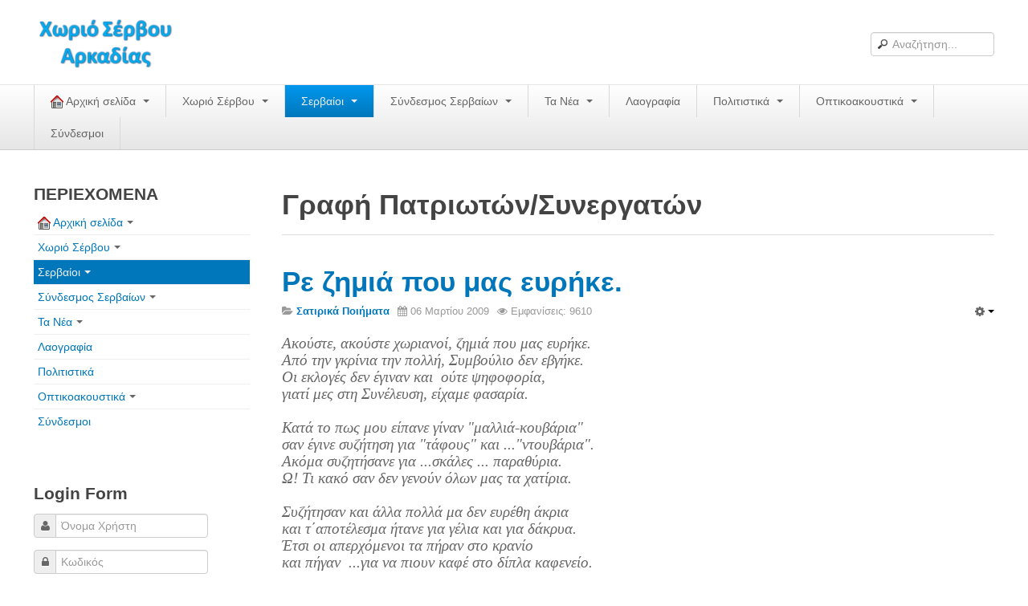

--- FILE ---
content_type: text/html; charset=utf-8
request_url: https://www.servou.gr/2013-06-23-10-30-27/grafipatrioton/48-satyrika/780-2009-03-06-21-47-15
body_size: 11502
content:

<!DOCTYPE html>
<html lang="el-gr" dir="ltr" class='com_content view-article itemid-71 j31 mm-hover'>
<head>
<style>
/* custom styles */
.com_content.view-category section.article-intro {
    max-width: 100%;
}
.com_content.view-category section.article-intro div {
    max-width: 100% !important;
}

.wk-slideshow.wk-slideshow-default ul li {
    text-align: center;
}
.mejs-container.svg.mejs-audio {
    max-width: 269px;
    min-height: 40px;
    border-radius: 6px;
}

.mejs-container.svg.mejs-audio .me-cannotplay a span {
    padding: 10px 15px;
}
</style>
    <base href="https://www.servou.gr/2013-06-23-10-30-27/grafipatrioton/48-satyrika/780-2009-03-06-21-47-15" />
	<meta http-equiv="content-type" content="text/html; charset=utf-8" />
	<meta name="author" content="ΜΑΡΑΓΚΟΣ" />
	<meta name="description" content="Σέρβου Αρκαδίας" />
	<meta name="generator" content="Joomla! - Open Source Content Management" />
	<title>Ρε ζημιά που μας ευρήκε.</title>
	<link href="/templates/t3_blank/favicon.ico" rel="shortcut icon" type="image/vnd.microsoft.icon" />
	<link href="https://www.servou.gr/component/search/?Itemid=71&amp;catid=48&amp;id=780&amp;format=opensearch" rel="search" title="Αναζήτηση Χωριό Σέρβου Αρκαδίας" type="application/opensearchdescription+xml" />
	<link href="/templates/t3_blank/css/bootstrap.css" rel="stylesheet" type="text/css" />
	<link href="/plugins/editors/jckeditor/typography/typography2.php" rel="stylesheet" type="text/css" media="null" attribs="[]" />
	<link href="https://www.servou.gr//plugins/system/jatypo/jatypo/assets/style.css" rel="stylesheet" type="text/css" />
	<link href="https://www.servou.gr//plugins/system/jatypo/jatypo/typo/typo.css" rel="stylesheet" type="text/css" />
	<link href="https://www.servou.gr/plugins/content/addtoany/addtoany.css" rel="stylesheet" type="text/css" />
	<link href="/plugins/system/jcemediabox/css/jcemediabox.min.css?0072da39200af2a5f0dbaf1a155242cd" rel="stylesheet" type="text/css" />
	<link href="/cache/widgetkit/widgetkit-cad0f872.css" rel="stylesheet" type="text/css" />
	<link href="/plugins/system/jce/css/content.css?aa754b1f19c7df490be4b958cf085e7c" rel="stylesheet" type="text/css" />
	<link href="/templates/system/css/system.css" rel="stylesheet" type="text/css" />
	<link href="/templates/t3_blank/css/template.css" rel="stylesheet" type="text/css" />
	<link href="/templates/t3_blank/css/bootstrap-responsive.css" rel="stylesheet" type="text/css" />
	<link href="/templates/t3_blank/css/template-responsive.css" rel="stylesheet" type="text/css" />
	<link href="/templates/t3_blank/css/megamenu.css" rel="stylesheet" type="text/css" />
	<link href="/templates/t3_blank/css/megamenu-responsive.css" rel="stylesheet" type="text/css" />
	<link href="/templates/t3_blank/css/off-canvas.css" rel="stylesheet" type="text/css" />
	<link href="/templates/t3_blank/fonts/font-awesome/css/font-awesome.min.css" rel="stylesheet" type="text/css" />
	<link href="/modules/mod_showplus/css/slideshow.min.css" rel="stylesheet" type="text/css" />
	<style type="text/css">
#showplus_images_stories_ImageSlideShow { height:150px; width:200px; }
#showplus_images_stories_ImageSlideShow .showplus, .showplus-images { height:150px; width:200px; }
div.mod_search27 input[type="search"]{ width:auto; }
	</style>
	<script type="application/json" class="joomla-script-options new">{"csrf.token":"1f03a9761d47b62df0d89833e6cf691a","system.paths":{"root":"","base":""},"system.keepalive":{"interval":840000,"uri":"\/component\/ajax\/?format=json"}}</script>
	<script src="/media/system/js/mootools-core.js?ee283d3a814a7514aa75ebaca390b12c" type="text/javascript"></script>
	<script src="/media/system/js/core.js?ee283d3a814a7514aa75ebaca390b12c" type="text/javascript"></script>
	<script src="/media/system/js/mootools-more.js?ee283d3a814a7514aa75ebaca390b12c" type="text/javascript"></script>
	<script src="https://www.servou.gr//plugins/system/jatypo/jatypo/assets/script.js" type="text/javascript"></script>
	<script src="https://static.addtoany.com/menu/page.js" type="text/javascript" async="async"></script>
	<script src="/media/jui/js/jquery.min.js?ee283d3a814a7514aa75ebaca390b12c" type="text/javascript"></script>
	<script src="/media/jui/js/jquery-noconflict.js?ee283d3a814a7514aa75ebaca390b12c" type="text/javascript"></script>
	<script src="/media/jui/js/jquery-migrate.min.js?ee283d3a814a7514aa75ebaca390b12c" type="text/javascript"></script>
	<script src="/plugins/system/t3/base/bootstrap/js/bootstrap.js?ee283d3a814a7514aa75ebaca390b12c" type="text/javascript"></script>
	<script src="/media/system/js/caption.js?ee283d3a814a7514aa75ebaca390b12c" type="text/javascript"></script>
	<script src="/plugins/system/jcemediabox/js/jcemediabox.min.js?d67233ea942db0e502a9d3ca48545fb9" type="text/javascript"></script>
	<script src="/cache/widgetkit/widgetkit-b1193269.js" type="text/javascript"></script>
	<script src="/plugins/system/t3/base/js/jquery.tap.min.js" type="text/javascript"></script>
	<script src="/plugins/system/t3/base/js/off-canvas.js" type="text/javascript"></script>
	<script src="/plugins/system/t3/base/js/script.js" type="text/javascript"></script>
	<script src="/plugins/system/t3/base/js/menu.js" type="text/javascript"></script>
	<script src="/plugins/system/t3/base/js/responsive.js" type="text/javascript"></script>
	<script src="/media/fitvids/jquery.fitvids.min.js" type="text/javascript"></script>
	<!--[if lt IE 9]><script src="/media/system/js/polyfill.event.js?ee283d3a814a7514aa75ebaca390b12c" type="text/javascript"></script><![endif]-->
	<script src="/media/system/js/keepalive.js?ee283d3a814a7514aa75ebaca390b12c" type="text/javascript"></script>
	<script src="/modules/mod_showplus/js/slideshow.min.js" type="text/javascript"></script>
	<!--[if lt IE 9]><script src="/media/system/js/html5fallback.js?ee283d3a814a7514aa75ebaca390b12c" type="text/javascript"></script><![endif]-->
	<script type="text/javascript">
jQuery(function($){ initTooltips(); $("body").on("subform-row-add", initTooltips); function initTooltips (event, container) { container = container || document;$(container).find(".hasTooltip").tooltip({"html": true,"container": "body"});} });jQuery(window).on('load',  function() {
				new JCaption('img.caption');
			});jQuery(document).ready(function(){WfMediabox.init({"base":"\/","theme":"standard","width":"","height":"","lightbox":0,"shadowbox":0,"icons":1,"overlay":1,"overlay_opacity":0.8000000000000000444089209850062616169452667236328125,"overlay_color":"#a13535","transition_speed":300,"close":2,"scrolling":"fixed","labels":{"close":"Close","next":"Next","previous":"Previous","cancel":"Cancel","numbers":"{{numbers}}","numbers_count":"{{current}} of {{total}}","download":"Download"}});});(function($) {	$(document).ready(function() {		$(".container").fitVids();	});})(jQuery);window.addEvent("load", function () { new Slideshow(document.id("showplus_images_stories_ImageSlideShow").removeClass("showplus-noscript").getElement("div"), null, Object.append({"width":200,"height":150,"thumbsize":[60,40],"captions":false,"controller":false,"delay":3000,"duration":800,"overlay":false,"transition":"linear","loader":true}, {classes:["showplus"],replace:[/\/([^\/]+)$/, "/thumbs/$1"]})); });
	</script>
	<!--[if lt IE 8]><link rel="stylesheet" href="/modules/mod_showplus/css/slideshow.ie7.css" type="text/css" /><![endif]-->

    
<!-- META FOR IOS & HANDHELD -->
<meta name="viewport" content="width=device-width, initial-scale=1.0, maximum-scale=1.0, user-scalable=no"/>
<meta name="HandheldFriendly" content="true" />
<meta name="apple-mobile-web-app-capable" content="YES" />
<!-- //META FOR IOS & HANDHELD -->




<!-- Le HTML5 shim, for IE6-8 support of HTML5 elements -->
<!--[if lt IE 9]>
<script src="//html5shim.googlecode.com/svn/trunk/html5.js"></script>
<![endif]-->

<!-- For IE6-8 support of media query -->
<!--[if lt IE 9]>
<script type="text/javascript" src="/plugins/system/t3/base/js/respond.min.js"></script>
<![endif]-->

<!-- You can add Google Analytics here-->
  </head>

  <body>

    
<!-- HEADER -->
<header id="t3-header" class="container t3-header">
  <div class="row">

    <!-- LOGO -->
    <div class="span8 logo">
      <div class="logo-image">
        <a href="/" title="Χωριό Σέρβου Αρκαδίας">
                      <img class="logo-img" src="/images/logo.png" alt="Χωριό Σέρβου Αρκαδίας" />
                              <span>Χωριό Σέρβου Αρκαδίας</span>
        </a>
        <small class="site-slogan hidden-phone"></small>
      </div>
    </div>
    <!-- //LOGO -->

        <div class="span4 clearfix">  
            <!-- HEAD SEARCH -->
      <div class="head-search">     
        <div class="search mod_search27">
	<form action="/2013-06-23-10-30-27/grafipatrioton" method="post" class="form-inline" role="search">
		<label for="mod-search-searchword27" class="element-invisible">Αναζήτηση...</label> <input name="searchword" id="mod-search-searchword27" maxlength="200"  class="input mod_search27 inputbox search-query2 input-medium" type="text" size="20" placeholder="Αναζήτηση..." />		<input type="hidden" name="task" value="search" />
		<input type="hidden" name="option" value="com_search" />
		<input type="hidden" name="Itemid" value="71" />
	</form>
</div>

      </div>
      <!-- //HEAD SEARCH -->
        
          </div>
    
  </div>
</header>
<!-- //HEADER -->

    
    
<!-- MAIN NAVIGATION -->
<nav id="t3-mainnav" class="wrap t3-mainnav navbar-collapse-fixed-top">
  <div class="container navbar">
    <div class="navbar-inner">
    
      <button type="button" class="btn btn-navbar" data-toggle="collapse" data-target=".nav-collapse">
        <i class="icon-reorder"></i>
      </button>

      <div class="nav-collapse collapse always-show">
              <div  class="t3-megamenu"  data-responsive="true">
<ul itemscope itemtype="http://www.schema.org/SiteNavigationElement" class="nav navbar-nav level0">
<li itemprop='name' class="dropdown mega" data-id="274" data-level="1">
<a itemprop='url' class=" dropdown-toggle"  href="/"   data-target="#" data-toggle="dropdown"><img class="" src="/images/stories/Icons/home-1.png" alt="   Αρχική σελίδα" /><span class="image-title">   Αρχική σελίδα</span>  <em class="caret"></em></a>

<div class="nav-child dropdown-menu mega-dropdown-menu"  ><div class="mega-dropdown-inner">
<div class="row-fluid">
<div class="span12 mega-col-nav" data-width="12"><div class="mega-inner">
<ul itemscope itemtype="http://www.schema.org/SiteNavigationElement" class="mega-nav level1">
<li itemprop='name'  data-id="354" data-level="2">
<a itemprop='url' class=""  href="/home/login-form"   data-target="#">Log in/out </a>

</li>
<li itemprop='name'  data-id="353" data-level="2">
<a itemprop='url' class=""  href="/home/2013-09-14-05-15-16"   data-target="#">Φόρμα εγγραφής χρήστη </a>

</li>
<li itemprop='name'  data-id="290" data-level="2">
<a itemprop='url' class=""  href="/home/pageweb"   data-target="#">H Ιστοσελίδα μας </a>

</li>
</ul>
</div></div>
</div>
</div></div>
</li>
<li itemprop='name' class="dropdown mega" data-id="101" data-level="1">
<a itemprop='url' class=" dropdown-toggle"  href="/xoservxrhl"   data-target="#" data-toggle="dropdown">Χωριό Σέρβου <em class="caret"></em></a>

<div class="nav-child dropdown-menu mega-dropdown-menu"  ><div class="mega-dropdown-inner">
<div class="row-fluid">
<div class="span12 mega-col-nav" data-width="12"><div class="mega-inner">
<ul itemscope itemtype="http://www.schema.org/SiteNavigationElement" class="mega-nav level1">
<li itemprop='name'  data-id="292" data-level="2">
<a itemprop='url' class=""  href="/xoservxrhl/2013-06-23-18-21-03"   data-target="#">Το χωριό Σέρβου </a>

</li>
<li itemprop='name'  data-id="34" data-level="2">
<a itemprop='url' class=""  href="/xoservxrhl/what-is-new-in-1-5"   data-target="#">Αράπηδες </a>

</li>
<li itemprop='name'  data-id="75" data-level="2">
<a itemprop='url' class=""  href="/xoservxrhl/axiotheata"   data-target="#">Αξιοθέατα </a>

</li>
<li itemprop='name'  data-id="81" data-level="2">
<a itemprop='url' class=""  href="/xoservxrhl/xartis"   data-target="#">Χάρτης ευρύτερης περιοχής </a>

</li>
<li itemprop='name'  data-id="355" data-level="2">
<a itemprop='url' class=""  href="/xoservxrhl/google"   data-target="#">Σέρβου - Δορυφορική Google </a>

</li>
<li itemprop='name'  data-id="84" data-level="2">
<a itemprop='url' class=""  href="/xoservxrhl/ddservou"   data-target="#">Σέρβου και Δήμος Γορτυνίας </a>

</li>
</ul>
</div></div>
</div>
</div></div>
</li>
<li itemprop='name' class="active dropdown mega" data-id="286" data-level="1">
<a itemprop='url' class=" dropdown-toggle"  href="/2013-06-23-10-30-27"   data-target="#" data-toggle="dropdown">Σερβαίοι <em class="caret"></em></a>

<div class="nav-child dropdown-menu mega-dropdown-menu"  ><div class="mega-dropdown-inner">
<div class="row-fluid">
<div class="span12 mega-col-nav" data-width="12"><div class="mega-inner">
<ul itemscope itemtype="http://www.schema.org/SiteNavigationElement" class="mega-nav level1">
<li itemprop='name'  data-id="78" data-level="2">
<a itemprop='url' class=""  href="/2013-06-23-10-30-27/logotexnesmas"   data-target="#">Σερβαίοι Συγγραφείς/Λογoτέχνες </a>

</li>
<li itemprop='name'  data-id="166" data-level="2">
<a itemprop='url' class=""  href="/2013-06-23-10-30-27/skal"   data-target="#">Σερβαίοι Καλλιτέχνες </a>

</li>
<li itemprop='name' class="current active" data-id="71" data-level="2">
<a itemprop='url' class=""  href="/2013-06-23-10-30-27/grafipatrioton"   data-target="#">Γραφή Πατριωτών/Συνεργατών </a>

</li>
<li itemprop='name'  data-id="64" data-level="2">
<a itemprop='url' class=""  href="/2013-06-23-10-30-27/agonistespesontes"   data-target="#">Σερβαίοι Αγωνιστές/Πεσόντες </a>

</li>
<li itemprop='name'  data-id="62" data-level="2">
<a itemprop='url' class=""  href="/2013-06-23-10-30-27/servaioiidiaiteroi"   data-target="#">Σερβαίοι για το Σέρβου </a>

</li>
</ul>
</div></div>
</div>
</div></div>
</li>
<li itemprop='name' class="dropdown mega" data-id="288" data-level="1">
<a itemprop='url' class=" dropdown-toggle"  href="/syndesmos"   data-target="#" data-toggle="dropdown">Σύνδεσμος Σερβαίων <em class="caret"></em></a>

<div class="nav-child dropdown-menu mega-dropdown-menu"  ><div class="mega-dropdown-inner">
<div class="row-fluid">
<div class="span12 mega-col-nav" data-width="12"><div class="mega-inner">
<ul itemscope itemtype="http://www.schema.org/SiteNavigationElement" class="mega-nav level1">
<li itemprop='name'  data-id="38" data-level="2">
<a itemprop='url' class=""  href="/syndesmos/efimeridamasart"   data-target="#">Εφημερίδα Αρτοζήνος </a>

</li>
<li itemprop='name'  data-id="85" data-level="2">
<a itemprop='url' class=""  href="/syndesmos/hlekekdartoz"   data-target="#">Ηλεκτρονική έκδοση Αρτοζήνου </a>

</li>
<li itemprop='name'  data-id="43" data-level="2">
<a itemprop='url' class=""  href="/syndesmos/syndesmosservarc"   data-target="#">Θέματα και δράσεις Συνδέσμου </a>

</li>
<li itemprop='name'  data-id="159" data-level="2">
<a itemprop='url' class=""  href="/syndesmos/anakoinoseis"   data-target="#">Ανακοινώσεις </a>

</li>
<li itemprop='name'  data-id="298" data-level="2">
<a itemprop='url' class=""  href="/syndesmos/ourwebpage"   data-target="#">Η ιστοσελίδα μας </a>

</li>
<li itemprop='name'  data-id="123" data-level="2">
<a itemprop='url' class=""  href="/syndesmos/map"   data-target="#">Χάρτης του Site (Sitemap) </a>

</li>
<li itemprop='name'  data-id="299" data-level="2">
<a itemprop='url' class=""  href="/syndesmos/epikoin"   data-target="#">Επικοινωνία </a>

</li>
</ul>
</div></div>
</div>
</div></div>
</li>
<li itemprop='name' class="dropdown mega" data-id="50" data-level="1">
<a itemprop='url' class=" dropdown-toggle"  href="/the-news"   data-target="#" data-toggle="dropdown">Τα Νέα <em class="caret"></em></a>

<div class="nav-child dropdown-menu mega-dropdown-menu"  ><div class="mega-dropdown-inner">
<div class="row-fluid">
<div class="span12 mega-col-nav" data-width="12"><div class="mega-inner">
<ul itemscope itemtype="http://www.schema.org/SiteNavigationElement" class="mega-nav level1">
<li itemprop='name'  data-id="289" data-level="2">
<a itemprop='url' class=""  href="/the-news/lastnews"   data-target="#">Τα Τελευταία Νέα </a>

</li>
<li itemprop='name'  data-id="370" data-level="2">
<a itemprop='url' class=""  href="/the-news/aftoi-pou-efygan-gia-panta"   data-target="#">Αυτοί που έφυγαν για πάντα </a>

</li>
<li itemprop='name'  data-id="371" data-level="2">
<a itemprop='url' class=""  href="/the-news/gamoi-genniseis-vaptiseis"   data-target="#">Γάμοι - Γεννήσεις - Βαπτίσεις </a>

</li>
<li itemprop='name'  data-id="372" data-level="2">
<a itemprop='url' class=""  href="/the-news/epityxies-diakriseis"   data-target="#">Επιτυχίες - Διακρίσεις </a>

</li>
<li itemprop='name'  data-id="162" data-level="2">
<a itemprop='url' class=""  href="/the-news/palarx-sp-1177763796"   data-target="#">Μηνύματα Επισκεπτών </a>

</li>
<li itemprop='name'  data-id="145" data-level="2">
<a itemprop='url' class=""  href="/the-news/palarx"   data-target="#">παλιά αρχειοθετημένα </a>

</li>
</ul>
</div></div>
</div>
</div></div>
</li>
<li itemprop='name'  data-id="73" data-level="1">
<a itemprop='url' class=""  href="/paradosi"   data-target="#">Λαογραφία </a>

</li>
<li itemprop='name' class="dropdown mega mega-align-right" data-id="291" data-level="1" data-alignsub="right">
<a itemprop='url' class=" dropdown-toggle"  href="/2013-06-23-17-53-04"   data-target="#" data-toggle="dropdown">Πολιτιστικά <em class="caret"></em></a>

<div class="nav-child dropdown-menu mega-dropdown-menu"  ><div class="mega-dropdown-inner">
</div></div>
</li>
<li itemprop='name' class="dropdown mega" data-id="287" data-level="1">
<a itemprop='url' class=" dropdown-toggle"  href="/2013-06-23-12-26-10"   data-target="#" data-toggle="dropdown">Οπτικοακουστικά <em class="caret"></em></a>

<div class="nav-child dropdown-menu mega-dropdown-menu"  ><div class="mega-dropdown-inner">
<div class="row-fluid">
<div class="span12 mega-col-nav" data-width="12"><div class="mega-inner">
<ul itemscope itemtype="http://www.schema.org/SiteNavigationElement" class="mega-nav level1">
<li itemprop='name'  data-id="169" data-level="2">
<a itemprop='url' class=""  href="/2013-06-23-12-26-10/jkh"   data-target="#">Φωτορεπορτάζ </a>

</li>
<li itemprop='name'  data-id="82" data-level="2">
<a itemprop='url' class=""  href="/2013-06-23-12-26-10/dimotikatragoudia"   data-target="#">Δημοτικά Τραγούδια </a>

</li>
<li itemprop='name'  data-id="83" data-level="2">
<a itemprop='url' class=""  href="/2013-06-23-12-26-10/video"   data-target="#">Videos </a>

</li>
<li itemprop='name'  data-id="317" data-level="2">
<a itemprop='url' class=""  href="/2013-06-23-12-26-10/album"   data-target="#">Albums Φωτογραφιών </a>

</li>
<li itemprop='name'  data-id="153" data-level="2">
<a itemprop='url' class=""  href="/2013-06-23-12-26-10/dok-sp-1984154948"   data-target="#">Παλιές Φωτογραφίες του 1930 </a>

</li>
<li itemprop='name'  data-id="140" data-level="2">
<a itemprop='url' class=""  href="/2013-06-23-12-26-10/petrokt"   data-target="#">Πετρόκτιστα  Σπίτια - Εκκλησίες </a>

</li>
<li itemprop='name'  data-id="359" data-level="2">
<a itemprop='url' class=""  href="/2013-06-23-12-26-10/2013-11-16-11-35-21"   data-target="#">Πανοραμικές φωτογραφίες </a>

</li>
</ul>
</div></div>
</div>
</div></div>
</li>
<li itemprop='name'  data-id="48" data-level="1">
<a itemprop='url' class=""  href="/web-links"   data-target="#">Σύνδεσμοι </a>

</li>
</ul>
</div>

            </div>
    </div>
  </div>
</nav>
<!-- //MAIN NAVIGATION -->

    


    
<div id="t3-mainbody" class="container t3-mainbody">
  <div class="row">
    
    <!-- MAIN CONTENT -->
    <div id="t3-content" class="t3-content span9 pull-right"  data-default="span9 pull-right" data-xtablet="span8 pull-right" data-tablet="span12">
      
<div id="system-message-container">
<div id="system-message">
</div>
</div>
      	

<!-- Page header -->
	<div class="page-header clearfix">
		<h1 class="page-title">Γραφή Πατριωτών/Συνεργατών</h1>
	</div>


<div class="item-page clearfix">


<!-- Article -->
<article itemscope itemtype="http://schema.org/Article">
	<meta itemprop="inLanguage" content="el-GR" />

	
<header class="article-header clearfix">
	<h1 class="article-title" itemprop="name">
					<a href="/2013-06-23-10-30-27/grafipatrioton/48-satyrika/780-2009-03-06-21-47-15" itemprop="url" title="&Rho;&epsilon; &zeta;&eta;&mu;&iota;ά &pi;&omicron;&upsilon; &mu;&alpha;&sigmaf; &epsilon;&upsilon;&rho;ή&kappa;&epsilon;.">
				Ρε ζημιά που μας ευρήκε.</a>
			</h1>

			</header>

		
<!-- Aside -->
<aside class="article-aside clearfix">
    	<dl class="article-info  muted">

		
			<dt class="article-info-term">
													Πληροφοριακά Στοιχεία							</dt>

			
			
										<dd class="category-name hasTooltip" title="Κατηγορία: ">
				<i class="icon-folder-open"></i>
									<a href="/2013-06-23-10-30-27/grafipatrioton/48-satyrika" ><span itemprop="genre">Σατιρικά Ποιήματα</span></a>							</dd>			
										<dd class="published hasTooltip" title="Δημοσιεύτηκε: ">
				<i class="icon-calendar"></i>
				<time datetime="2009-03-06T00:00:00+02:00" itemprop="datePublished">
					06 Μαρτίου 2009				</time>
			</dd>					
					
			
										<dd class="hits">
					<i class="icon-eye-open"></i>
					<meta itemprop="interactionCount" content="UserPageVisits:9610" />
					Εμφανίσεις: 9610			</dd>						</dl>
    
    

			<div class="btn-group pull-right">
			<a class="btn dropdown-toggle" data-toggle="dropdown" href="#"> <span class="icon-cog"></span> <span class="caret"></span> </a>
						<ul class="dropdown-menu">
									<li class="print-icon"> <a href="/2013-06-23-10-30-27/grafipatrioton/48-satyrika/780-2009-03-06-21-47-15?tmpl=component&amp;print=1&amp;page=" title="Εκτύπωση" onclick="window.open(this.href,'win2','status=no,toolbar=no,scrollbars=yes,titlebar=no,menubar=no,resizable=yes,width=640,height=480,directories=no,location=no'); return false;" rel="nofollow"><span class="icon-print"></span>&#160;Εκτύπωση&#160;</a> </li>
													<li class="email-icon"> <a href="/component/mailto/?tmpl=component&amp;template=t3_blank&amp;link=22014efca9ce30b114827f8caee0dfdf9d22f835" title="Ηλεκτρονικό ταχυδρομείο" onclick="window.open(this.href,'win2','width=400,height=350,menubar=yes,resizable=yes'); return false;"><span class="icon-envelope"></span> Ηλεκτρονικό ταχυδρομείο</a> </li>
											</ul>
		</div>
	
  </aside>  
<!-- //Aside -->


	

	

	
	
	<section class="article-content clearfix" itemprop="articleBody">
		<div><em><span style="font-size: 14pt; font-family: times new roman,times;"></span></em></div>
<div><em><span style="font-size: 14pt; font-family: times new roman,times;">Ακούστε, ακούστε χωριανοί, ζημιά που μας ευρήκε.</span></em></div>
<div><em><span style="font-size: 14pt; font-family: times new roman,times;">Από την γκρίνια την πολλή, Συμβούλιο δεν εβγήκε.</span></em></div>
<div><em><span style="font-size: 14pt; font-family: times new roman,times;">Οι εκλογές δεν έγιναν και  ούτε ψηφοφορία,</span></em></div>
<div><em><span style="font-size: 14pt; font-family: times new roman,times;">γιατί μες στη Συνέλευση, είχαμε φασαρία.</span></em></div>
<div><em><span style="font-size: 14pt; font-family: times new roman,times;"> </span></em></div>
<div><em><span style="font-size: 14pt; font-family: times new roman,times;">Κατά το πως μου είπανε γίναν "μαλλιά-κουβάρια"</span></em></div>
<div><em><span style="font-size: 14pt; font-family: times new roman,times;">σαν έγινε συζήτηση για "τάφους" και ..."ντουβάρια".</span></em></div>
<div><em><span style="font-size: 14pt; font-family: times new roman,times;">Ακόμα συζητήσανε για ...σκάλες ... παραθύρια.</span></em></div>
<div><em><span style="font-size: 14pt; font-family: times new roman,times;">Ω! Τι κακό σαν δεν γενούν όλων μας τα χατίρια. </span></em></div>
<div><em><span style="font-size: 14pt; font-family: times new roman,times;"> </span></em></div>
<div><em><span style="font-size: 14pt; font-family: times new roman,times;">Συζήτησαν και άλλα πολλά μα δεν ευρέθη άκρια</span></em></div>
<div><em><span style="font-size: 14pt; font-family: times new roman,times;">και τ΄αποτέλεσμα ήτανε για γέλια και για δάκρυα.</span></em></div>
<div><em><span style="font-size: 14pt; font-family: times new roman,times;">Έτσι οι απερχόμενοι τα πήραν στο κρανίο </span></em></div>
<div><em><span style="font-size: 14pt; font-family: times new roman,times;">και πήγαν  ...για να πιουν καφέ στο δίπλα καφενείο. </span></em></div>
<div><em><span style="font-size: 14pt; font-family: times new roman,times;"> </span></em></div>
<div><em><span style="font-size: 14pt; font-family: times new roman,times;">Όταν επέστρεψαν μετά με ήρεμο κεφάλι</span></em></div>
<div><em><span style="font-size: 14pt; font-family: times new roman,times;">είπαν  πως υποψήφιοι, ξανά δεν θάνε πάλι.</span></em></div>
<div><em><span style="font-size: 14pt; font-family: times new roman,times;">Και όποιος είναι πρόθυμος και θέλει να βοηθήσει</span></em></div>
<div><em><span style="font-size: 14pt; font-family: times new roman,times;">ιδού η Ρόδος χωριανοί, να ρθει να τ΄αποδείξει.</span></em></div>
<div><em><span style="font-size: 14pt; font-family: times new roman,times;"> </span></em></div>
<div><em><span style="font-size: 14pt; font-family: times new roman,times;">Μα δυστυχώς δεν βρέθηκαν οι πρόθυμοι εννέα</span></em></div>
<div><em><span style="font-size: 14pt; font-family: times new roman,times;">Ούτε απ΄την παλιά γενιά, μα ούτε κι΄απ΄την νέα.</span></em></div>
<div><em><span style="font-size: 14pt; font-family: times new roman,times;">Στα αυτιά μου κάπως έφτασε, "ντόμπρα"  πληροφορία </span></em></div>
<div><em><span style="font-size: 14pt; font-family: times new roman,times;">πως τάχα ήσαν, λέει τρεις,  μα  ήταν μόνο μία!.</span></em></div>
<div><em><span style="font-size: 14pt; font-family: times new roman,times;"> </span></em></div>
<div><em><span style="font-size: 14pt; font-family: times new roman,times;">Το ερώτημα είναι απλό: Του Σέρβου ας ψηφίσει</span></em></div>
<div><em><span style="font-size: 14pt; font-family: times new roman,times;">αν διαλυθεί ο Σύλλογος ή αν θα προχωρήσει.</span></em></div>
<div><em><span style="font-size: 14pt; font-family: times new roman,times;">Δεν είναι δα τόσο κακή η γνώμη μου ετούτη</span></em></div>
<div><em><span style="font-size: 14pt; font-family: times new roman,times;">και ούτε πρέπει μερικοί να γίνουνε μπαρούτι.</span></em></div>
<div><em><span style="font-size: 14pt; font-family: times new roman,times;"> </span></em></div>
<div><em><span style="font-size: 14pt; font-family: times new roman,times;">Αν είναι για να διαλυθεί, με γεια σας και χαρά σας</span></em></div>
<div><em><span style="font-size: 14pt; font-family: times new roman,times;">καλύτερα όμως να κρατηθεί, βάλτε τα δυνατά σας.</span></em></div>
<div><em><span style="font-size: 14pt; font-family: times new roman,times;">Η γνώμη μου προσωπικά; Μας είναι αναγκαίος </span></em></div>
<div><em><span style="font-size: 14pt; font-family: times new roman,times;">και δύναται να εξελιχθεί. Μεγάλος και Σπουδαίος. </span></em></div>
<div><em><span style="font-family: times new roman,times;"><span style="font-size: 14pt;">                                                            <strong>Δημοκοίτης</strong></span></span></em></div>
<div><strong><em><span style="font-family: Times New Roman;">(Ιανουάριος 2009)</span></em></strong></div>
<div><strong><em><span style="font-size: 14pt; font-family: times new roman,times;"> </span></em></strong></div> <div class="addtoany_container"><span class="a2a_kit a2a_kit_size_20 addtoany_list" data-a2a-url="https://www.servou.gr/2013-06-23-10-30-27/grafipatrioton/48-satyrika/780-2009-03-06-21-47-15" data-a2a-title="Ρε ζημιά που μας ευρήκε.">
<a class="a2a_button_facebook"></a>
<a class="a2a_button_twitter"></a>
<a class="a2a_button_google_plus"></a>
<a class="a2a_dd" href="https://www.addtoany.com/share"></a>
</span>
</div>	</section>

  <!-- footer -->
    <!-- //footer -->

			<hr class="divider-vertical" /><ul class="pager pagenav">
	<li class="previous">
		<a class="hasTooltip" title="Ο Αντρειωμένος. " aria-label="Previous article: Ο Αντρειωμένος. " href="/2013-06-23-10-30-27/grafipatrioton/48-satyrika/782-2009-03-06-21-54-23" rel="prev">
			<span class="icon-chevron-left" aria-hidden="true"></span> <span aria-hidden="true">Προηγούμενο</span>		</a>
	</li>
	<li class="next">
		<a class="hasTooltip" title="Εκλογές Συνδέσμου 2008" aria-label="Next article: Εκλογές Συνδέσμου 2008" href="/2013-06-23-10-30-27/grafipatrioton/48-satyrika/318--2008" rel="next">
			<span aria-hidden="true">Επόμενο</span> <span class="icon-chevron-right" aria-hidden="true"></span>		</a>
	</li>
</ul>
	
	
	
</article>
<!-- //Article -->


</div>
    </div>
    <!-- //MAIN CONTENT -->

        <!-- SIDEBAR 1 -->
    <div class="t3-sidebar t3-sidebar-1 span3"  data-default="span3" data-xtablet="span4" data-tablet="span12 spanfirst">
      <div class="t3-module module_menu " id="Mod1"><div class="module-inner"><h3 class="module-title "><span>ΠΕΡΙΕΧΟΜΕΝΑ</span></h3><div class="module-ct">
<ul class="nav ">
<li class="item-274 deeper dropdown parent"><a class="dropdown-toggle" href="/"  data-toggle="dropdown"><img src="/images/stories/Icons/home-1.png" alt="   Αρχική σελίδα" /><span class="image-title">   Αρχική σελίδα</span><em class="caret"></em></a><ul class="nav-child unstyled small dropdown-menu"><li class="item-354"><a href="/home/login-form" >Log in/out</a></li><li class="item-353"><a href="/home/2013-09-14-05-15-16" >Φόρμα εγγραφής χρήστη</a></li><li class="item-290"><a href="/home/pageweb" >H Ιστοσελίδα μας</a></li></ul></li><li class="item-101 deeper dropdown parent"><a class="dropdown-toggle" href="/xoservxrhl"  data-toggle="dropdown">Χωριό Σέρβου<em class="caret"></em></a><ul class="nav-child unstyled small dropdown-menu"><li class="item-292"><a href="/xoservxrhl/2013-06-23-18-21-03" >Το χωριό Σέρβου</a></li><li class="item-34"><a href="/xoservxrhl/what-is-new-in-1-5" >Αράπηδες</a></li><li class="item-75"><a href="/xoservxrhl/axiotheata" >Αξιοθέατα</a></li><li class="item-81"><a href="/xoservxrhl/xartis" >Χάρτης ευρύτερης περιοχής</a></li><li class="item-355"><a href="/xoservxrhl/google" >Σέρβου - Δορυφορική Google</a></li><li class="item-84"><a href="/xoservxrhl/ddservou" >Σέρβου και Δήμος Γορτυνίας</a></li></ul></li><li class="item-286 active deeper dropdown parent"><a class="dropdown-toggle" href="/2013-06-23-10-30-27"  data-toggle="dropdown">Σερβαίοι<em class="caret"></em></a><ul class="nav-child unstyled small dropdown-menu"><li class="item-78"><a href="/2013-06-23-10-30-27/logotexnesmas" >Σερβαίοι Συγγραφείς/Λογoτέχνες</a></li><li class="item-166"><a href="/2013-06-23-10-30-27/skal" >Σερβαίοι Καλλιτέχνες</a></li><li class="item-71 current active"><a href="/2013-06-23-10-30-27/grafipatrioton" >Γραφή Πατριωτών/Συνεργατών</a></li><li class="item-64"><a href="/2013-06-23-10-30-27/agonistespesontes" >Σερβαίοι Αγωνιστές/Πεσόντες</a></li><li class="item-62"><a href="/2013-06-23-10-30-27/servaioiidiaiteroi" >Σερβαίοι για το Σέρβου</a></li></ul></li><li class="item-288 deeper dropdown parent"><a class="dropdown-toggle" href="/syndesmos"  data-toggle="dropdown">Σύνδεσμος Σερβαίων<em class="caret"></em></a><ul class="nav-child unstyled small dropdown-menu"><li class="item-38"><a href="/syndesmos/efimeridamasart" >Εφημερίδα Αρτοζήνος</a></li><li class="item-85"><a href="/syndesmos/hlekekdartoz" >Ηλεκτρονική έκδοση Αρτοζήνου</a></li><li class="item-43"><a href="/syndesmos/syndesmosservarc" >Θέματα και δράσεις Συνδέσμου</a></li><li class="item-159"><a href="/syndesmos/anakoinoseis" >Ανακοινώσεις</a></li><li class="item-298"><a href="/syndesmos/ourwebpage" >Η ιστοσελίδα μας</a></li><li class="item-123"><a href="/syndesmos/map" >Χάρτης του Site (Sitemap)</a></li><li class="item-299"><a href="/syndesmos/epikoin" >Επικοινωνία</a></li></ul></li><li class="item-50 deeper dropdown parent"><a class="dropdown-toggle" href="/the-news"  data-toggle="dropdown">Τα Νέα<em class="caret"></em></a><ul class="nav-child unstyled small dropdown-menu"><li class="item-289"><a href="/the-news/lastnews" >Τα Τελευταία Νέα</a></li><li class="item-370"><a href="/the-news/aftoi-pou-efygan-gia-panta" >Αυτοί που έφυγαν για πάντα</a></li><li class="item-371"><a href="/the-news/gamoi-genniseis-vaptiseis" >Γάμοι - Γεννήσεις - Βαπτίσεις</a></li><li class="item-372"><a href="/the-news/epityxies-diakriseis" >Επιτυχίες - Διακρίσεις</a></li><li class="item-162"><a href="/the-news/palarx-sp-1177763796" >Μηνύματα Επισκεπτών</a></li><li class="item-145"><a href="/the-news/palarx" >παλιά αρχειοθετημένα</a></li></ul></li><li class="item-73"><a href="/paradosi" >Λαογραφία</a></li><li class="item-291"><a href="/2013-06-23-17-53-04" >Πολιτιστικά</a></li><li class="item-287 deeper dropdown parent"><a class="dropdown-toggle" href="/2013-06-23-12-26-10"  data-toggle="dropdown">Οπτικοακουστικά<em class="caret"></em></a><ul class="nav-child unstyled small dropdown-menu"><li class="item-169"><a href="/2013-06-23-12-26-10/jkh" >Φωτορεπορτάζ</a></li><li class="item-82"><a href="/2013-06-23-12-26-10/dimotikatragoudia" >Δημοτικά Τραγούδια</a></li><li class="item-83"><a href="/2013-06-23-12-26-10/video" >Videos</a></li><li class="item-317"><a href="/2013-06-23-12-26-10/album" >Albums Φωτογραφιών</a></li><li class="item-153"><a href="/2013-06-23-12-26-10/dok-sp-1984154948" >Παλιές Φωτογραφίες του 1930</a></li><li class="item-140"><a href="/2013-06-23-12-26-10/petrokt" >Πετρόκτιστα  Σπίτια - Εκκλησίες</a></li><li class="item-359"><a href="/2013-06-23-12-26-10/2013-11-16-11-35-21" >Πανοραμικές φωτογραφίες</a></li></ul></li><li class="item-48"><a href="/web-links" >Σύνδεσμοι</a></li></ul>
</div></div></div><div class="t3-module module " id="Mod18"><div class="module-inner"><h3 class="module-title "><span>Login Form</span></h3><div class="module-ct"><form action="/2013-06-23-10-30-27/grafipatrioton" method="post" id="login-form" >
		<fieldset class="userdata">
	<div id="form-login-username" class="control-group">
		<div class="controls">
					<div class="input-prepend">
				<span class="add-on"><i class="icon-user tip" title="Όνομα Χρήστη"></i></span>
				<input id="modlgn-username" type="text" name="username" class="input" tabindex="0" size="18" placeholder="Όνομα Χρήστη" />
			</div>
				</div>
	</div>
	<div id="form-login-password" class="control-group">
		<div class="controls">
					<div class="input-prepend">
				<span class="add-on"><i class="icon-lock tip" title="Κωδικός"></i></span>
				<input id="modlgn-passwd" type="password" name="password" class="input" tabindex="0" size="18" placeholder="Κωδικός" />
			</div>
				</div>
	</div>
	
			
		<div id="form-login-remember" class="control-group">
		<label for="modlgn-remember" class="checkbox"><input id="modlgn-remember" type="checkbox" name="remember" class="input" value="yes"/> Να με θυμάσαι</label>
	</div>
		<div class="control-group">
		<input type="submit" name="Submit" class="btn btn-primary" value="Σύνδεση" />
	</div>

			<ul class="unstyled">
						<li>
				<a href="/home/2013-09-14-05-15-16">
				Δημιουργία λογαριασμού <span class="icon-arrow-right"></span></a>
			</li>
						<li>
				<a href="/home/2013-09-14-05-15-16?view=remind">
				  Ξεχάσατε το όνομα χρήστη;</a>
			</li>
			<li>
				<a href="/home/2013-09-14-05-15-16?view=reset">Ξεχάσατε τον κωδικό σας;</a>
			</li>

		</ul>


	<input type="hidden" name="option" value="com_users" />
	<input type="hidden" name="task" value="user.login" />
	<input type="hidden" name="return" value="aHR0cHM6Ly93d3cuc2Vydm91LmdyLzIwMTMtMDYtMjMtMTAtMzAtMjcvZ3JhZmlwYXRyaW90b24vNDgtc2F0eXJpa2EvNzgwLTIwMDktMDMtMDYtMjEtNDctMTU=" />
	<input type="hidden" name="1f03a9761d47b62df0d89833e6cf691a" value="1" />	</fieldset>
	</form>
</div></div></div><div class="t3-module module " id="Mod194"><div class="module-inner"><h3 class="module-title "><span>Εικόνες από  το χωριό </span></h3><div class="module-ct"><div id="showplus_images_stories_ImageSlideShow" class="showplus-noscript showplus-left showplus-clear"><div class="showplus"><ul class="showplus-images"><li><img src="/images/stories/ImageSlideShow/ag_par_200_150_opt.jpg" alt="" /></li><li><img src="/images/stories/ImageSlideShow/demok_200_150_opt.jpg" alt="" /></li><li><img src="/images/stories/ImageSlideShow/ekzp_200_150_opt.jpg" alt="" /></li><li><img src="/images/stories/ImageSlideShow/fra_200_150_opt.jpg" alt="" /></li><li><img src="/images/stories/ImageSlideShow/kth_200_150_1_opt.jpg" alt="" /></li><li><img src="/images/stories/ImageSlideShow/kth_200_150_aa_opt.jpg" alt="" /></li><li><img src="/images/stories/ImageSlideShow/pap_200_150_opt.jpg" alt="" /></li><li><img src="/images/stories/ImageSlideShow/petrina_200_150_opt.jpg" alt="" /></li><li><img src="/images/stories/ImageSlideShow/ps_200_150_opt.jpg" alt="" /></li><li><img src="/images/stories/ImageSlideShow/ser_ga_200_150_opt.jpg" alt="" /></li><li><img src="/images/stories/ImageSlideShow/ser_vr_200_150_opt.jpg" alt="" /></li><li><img src="/images/stories/ImageSlideShow/sga_1_200_150_opt.jpg" alt="" /></li><li><img src="/images/stories/ImageSlideShow/sma_200_150_opt.jpg" alt="" /></li><li><img src="/images/stories/ImageSlideShow/smaz_200_150_opt.jpg" alt="" /></li></ul></div></div></div></div></div>
    </div>
    <!-- //SIDEBAR 1 -->
        
    
  </div>
</div> 
    
    
<!-- SPOTLIGHT 2 -->
<div class="container t3-sl t3-sl-2">
  	<!-- SPOTLIGHT -->
	<div class="t3-spotlight t3-spotlight-2  row">
					<div class="span3 item-first" data-default="span3" data-tablet="span6" data-mobile="span50">
								&nbsp;
							</div>
					<div class="span3 " data-default="span3" data-tablet="span6" data-mobile="span50">
								<div class="t3-module module " id="Mod25"><div class="module-inner"><h3 class="module-title "><span>Newsflash - Ξέρετε ότι...</span></h3><div class="module-ct"><div class="newsflash">
			

	

	<p>Το 1952 εκδηλώθηκε επιδημία τύφου στο χωριό. Οι υγειονομικές αρχές τότε θεώρησαν σαν αιτία της μόλυνσης τις κορύτες στις βρύσες και στα πλαίσια των έργων εξυγίανσης αντικατέστησαν τις καλαίσθητες πέτρινες πελεκητές κορύτες με ακαλαίσθητους μεταλλικούς σωλήνες. Δεν τους πέρασε από το μυαλό ότι το νερό θα μπορούσε να είχε μολυνθεί από το πέρασμά του κάτω από αυλές και σπίτια, αφού οι βρύσες ήταν σε σημείο χαμηλότερο από τα σπίτια. Το υδραγωγείο που έφερε καθαρό νερό από την Κοκκινόβρυση έγινε αργότερα, το 1959.</p>

	</div>
</div></div></div>
							</div>
					<div class="span3 " data-default="span3" data-tablet="span6" data-mobile="span50">
								&nbsp;
							</div>
					<div class="span3 item-last" data-default="span3" data-tablet="span6" data-mobile="span50">
								&nbsp;
							</div>
			</div>
<!-- SPOTLIGHT -->
</div>
<!-- //SPOTLIGHT 2 -->

    
    
<!-- NAV HELPER -->
<nav class="wrap t3-navhelper">
  <div class="container">
    
<ul class="breadcrumb ">
	<li class="active">Βρίσκεστε εδώ: &#160;</li><li><a href="/" class="pathway">Αρχική Σελίδα</a><span class="divider"><img src="/templates/t3_blank/images/system/arrow.png" alt="" /></span></li><li><a href="/2013-06-23-10-30-27" class="pathway">Σερβαίοι</a><span class="divider"><img src="/templates/t3_blank/images/system/arrow.png" alt="" /></span></li><li><a href="/2013-06-23-10-30-27/grafipatrioton" class="pathway">Γραφή Πατριωτών/Συνεργατών</a><span class="divider"><img src="/templates/t3_blank/images/system/arrow.png" alt="" /></span></li><li><a href="/2013-06-23-10-30-27/grafipatrioton/48-satyrika" class="pathway">Σατιρικά Ποιήματα</a><span class="divider"><img src="/templates/t3_blank/images/system/arrow.png" alt="" /></span></li><li><span>Ρε ζημιά που μας ευρήκε.</span></li></ul>

  </div>
</nav>
<!-- //NAV HELPER -->
    
    
<!-- FOOTER -->
<footer id="t3-footer" class="wrap t3-footer">

  <!-- FOOT NAVIGATION -->
  <div class="container">
    	<!-- SPOTLIGHT -->
	<div class="t3-spotlight t3-footnav  row">
					<div class="span4 item-first" data-default="span4" data-mobile="span50">
								<div class="t3-module module " id="Mod22"><div class="module-inner"><h3 class="module-title "><span>ΔΗΜΟΦΙΛΗ</span></h3><div class="module-ct"><ul class="mostread mod-list">
	<li itemscope itemtype="https://schema.org/Article">
		<a href="/2013-06-23-10-30-27/grafipatrioton/3-news/newsflash/4-newsflash-3" itemprop="url">
			<span itemprop="name">
				Newsflash 3			</span>
		</a>
	</li>
	<li itemscope itemtype="https://schema.org/Article">
		<a href="/2013-06-23-10-30-27/grafipatrioton/120-news/oldnews/9-kap2" itemprop="url">
			<span itemprop="name">
				31.01.2009.Πληροφόρηση για τον Καποδίστρια Νο 2			</span>
		</a>
	</li>
	<li itemscope itemtype="https://schema.org/Article">
		<a href="/2013-06-23-10-30-27/grafipatrioton/311-xori-servou/637-dokimirotator" itemprop="url">
			<span itemprop="name">
				To Χωριό Σέρβου Αρκαδίας			</span>
		</a>
	</li>
	<li itemscope itemtype="https://schema.org/Article">
		<a href="/2013-06-23-10-30-27/grafipatrioton/311-xori-servou/1446-2010" itemprop="url">
			<span itemprop="name">
				Σέρβου 2010. Με κατάνυξη εορτάστηκαν τα Άγια Πάθη.			</span>
		</a>
	</li>
	<li itemscope itemtype="https://schema.org/Article">
		<a href="/2013-06-23-10-30-27/grafipatrioton/3-news/newsflash/3-newsflash-2" itemprop="url">
			<span itemprop="name">
				Newsflash 2			</span>
		</a>
	</li>
	<li itemscope itemtype="https://schema.org/Article">
		<a href="/2013-06-23-10-30-27/grafipatrioton/3-news/newsflash/2-newsflash-1" itemprop="url">
			<span itemprop="name">
				Newsflash 1			</span>
		</a>
	</li>
	<li itemscope itemtype="https://schema.org/Article">
		<a href="/2013-06-23-10-30-27/grafipatrioton/120-news/oldnews/832-stor" itemprop="url">
			<span itemprop="name">
				Nέα μέχρι  24.3.2009			</span>
		</a>
	</li>
	<li itemscope itemtype="https://schema.org/Article">
		<a href="/syndesmos/1921-nyk" itemprop="url">
			<span itemprop="name">
				Το Νέο Υλικό  (τα τελευταία  αναρτηθέντα άρθρα)			</span>
		</a>
	</li>
	<li itemscope itemtype="https://schema.org/Article">
		<a href="/2013-06-23-10-30-27/grafipatrioton/3-news/newsflash/42-newsflash-4" itemprop="url">
			<span itemprop="name">
				Newsflash 4			</span>
		</a>
	</li>
	<li itemscope itemtype="https://schema.org/Article">
		<a href="/2013-06-23-10-30-27/grafipatrioton/3-news/newsflash/41-newsflash-5" itemprop="url">
			<span itemprop="name">
				Newsflash 5			</span>
		</a>
	</li>
</ul>
</div></div></div>
							</div>
					<div class="span4 " data-default="span4" data-mobile="span50">
								<div class="t3-module module " id="Mod190"><div class="module-inner"><h2 class="module-title "><span>'Αρθρα τυχαίας επιλογής (ΝΕΟ)</span></h2><div class="module-ct">
	<section id=modRandomArticle190 class="random-article-wrapper ">

									
										
						<article class="random-article  ">

				

					<div class="title">
							<h5>					<a href="/2013-06-23-10-30-27/grafipatrioton/53-thimisoutapalia/5203-leykansi-panioy-yfansis-sto-xorio-mas-servou">Λεύκανση  "πανιού"  ύφανσης  στο χωριό μας Σέρβου.</a>
				</h5>					</div>
		
		
		
		
			
		</article>
											
																	
										
						<article class="random-article  ">

				

					<div class="title">
							<h5>					<a href="/2013-06-23-10-30-27/grafipatrioton/78-arthrakaistoxasmoi/4008-omilia-ath-p-strikou-gia-to-idiomatiko-glossari-tis-gortynias">Ομιλία Αθ. Π. Στρίκου, για τη Γορτυνιακή διάλεκτο.</a>
				</h5>					</div>
		
		
		
		
			
		</article>
											
																	
										
						<article class="random-article  ">

				

					<div class="title">
							<h5>					<a href="/paradosi/57-hthiethima/4001-traxilia-eidos-poukamisou-stin-endymasia-ton-palion-servaion">ΤΡΑΧΗΛΙΑ: Είδος Πουκάμισου, στην ενδυμασία των παλιών Σερβαίων</a>
				</h5>					</div>
		
		
		
		
			
		</article>
											
																	
										
						<article class="random-article  ">

				

					<div class="title">
							<h5>					<a href="/2013-06-23-10-30-27/grafipatrioton/83-poihmata/3592-ystera-travlisame">Ύστερα τραυλίσαμε</a>
				</h5>					</div>
		
		
		
		
			
		</article>
											
																	
										
						<article class="random-article  ">

				

					<div class="title">
							<h5>					<a href="/2013-06-23-10-30-27/grafipatrioton/63-istoria/864-2">Σέρβου: Το Ψηφιδωτό.  Ένα σπάνιο αρχαιολογικό  "εύρημα"</a>
				</h5>					</div>
		
		
		
		
			
		</article>
											
												
		
	</section>

<style type="text/css">
	.random-article-wrapper .column {
			width: 100%;
			margin-right: 0px;
			float: left;
		}
		
	.random-article-wrapper .column:last-child { margin-right: auto; }
	
	.random-article-wrapper .clearfix { clear: both; }
		
		.random-article .title h5 a {
		color: ;
	}
	
		.random-article .title h5 a:hover {
		color: ;
	}
		
			
	</style>

</div></div></div>
							</div>
					<div class="span4 item-last" data-default="span4">
								<div class="t3-module module " id="Mod19"><div class="module-inner"><h3 class="module-title "><span>ΝΕΟ ΥΛΙΚΟ</span></h3><div class="module-ct"><ul class="latestnews mod-list">
	<li itemscope itemtype="https://schema.org/Article">
		<a href="/the-news/aftoi-pou-efygan-gia-panta/5675-21-1-2026" itemprop="url">
			<span itemprop="name">
				20.1.2026 Απεβίωσε η Γεωργία Αθ, Δημοπούλου			</span>
		</a>
	</li>
	<li itemscope itemtype="https://schema.org/Article">
		<a href="/the-news/aftoi-pou-efygan-gia-panta/5674-mnimosyno-giotas-k-xronopoulou" itemprop="url">
			<span itemprop="name">
				Μνημόσυνο Γιώτας Κ. Χρονόπουλου			</span>
		</a>
	</li>
	<li itemscope itemtype="https://schema.org/Article">
		<a href="/paradosi/57-hthiethima/5673-i-zoi-sto-xorio-mas-servou-ton-perasmeno-aiona" itemprop="url">
			<span itemprop="name">
				Η ζωή στο χωριό μας Σέρβου, τον περασμένο αιώνα			</span>
		</a>
	</li>
	<li itemscope itemtype="https://schema.org/Article">
		<a href="/the-news/aftoi-pou-efygan-gia-panta/5672-8-2-2026-40" itemprop="url">
			<span itemprop="name">
				8,2.2026 40ήμερο μνημόσυνο του Κωνσταντίνου Στ. Σχίζα			</span>
		</a>
	</li>
	<li itemscope itemtype="https://schema.org/Article">
		<a href="/the-news/aftoi-pou-efygan-gia-panta/5671-liga-logia-sti-mnimi-tis-nitsas-bora" itemprop="url">
			<span itemprop="name">
				Λίγα λόγια στη μνήμη της Νίτσας Μπόρα			</span>
		</a>
	</li>
	<li itemscope itemtype="https://schema.org/Article">
		<a href="/the-news/aftoi-pou-efygan-gia-panta/5670-9-1-2026" itemprop="url">
			<span itemprop="name">
				9.1.2026 Απεβίωσε η Νίτσα Μπόρα			</span>
		</a>
	</li>
	<li itemscope itemtype="https://schema.org/Article">
		<a href="/the-news/aftoi-pou-efygan-gia-panta/5669-trianta-ennea-thanatoi-servaion-ta-eti-2024-kai-2025" itemprop="url">
			<span itemprop="name">
				Τριάντα εννέα   θάνατοι Σερβαίων τα έτη 2024 και 2025.			</span>
		</a>
	</li>
	<li itemscope itemtype="https://schema.org/Article">
		<a href="/the-news/aftoi-pou-efygan-gia-panta/5668-1-1-2026-95" itemprop="url">
			<span itemprop="name">
				1.1.2026 Απεβίωσε ο Κωνσταντίνος Στυλ. Σχίζας σε ηλικία 95 ετών.			</span>
		</a>
	</li>
	<li itemscope itemtype="https://schema.org/Article">
		<a href="/2013-06-23-10-30-27/grafipatrioton/313-xori-servou/to-xorio-servou/5667-servou-allagi-xronias-apo-to-2025-sto-2026" itemprop="url">
			<span itemprop="name">
				ΣΕΡΒΟΥ: Αλλαγή χρονιάς από το 2025 στο 2026			</span>
		</a>
	</li>
	<li itemscope itemtype="https://schema.org/Article">
		<a href="/syndesmos/118-message/5666-efxes-ds-syndesmou-servaion-gia-to-2026" itemprop="url">
			<span itemprop="name">
				Ευχές ΔΣ Συνδέσμου Σερβαίων για το 2026			</span>
		</a>
	</li>
</ul>
</div></div></div>
							</div>
			</div>
<!-- SPOTLIGHT -->
  </div>
  <!-- //FOOT NAVIGATION -->

  <section class="t3-copyright">
    <div class="container">
      <div class="row">
        <div class="span12 copyright">
          

<div class="custom"  >
	<p>Επικοινωνία με Διαχειριστές/Webmaster: <a href="mailto:syndesmosserveon@servou.gr">syndesmosserveon@servou.gr</a><br /> Σχεδιασμός/Κατασκευή ιστοσελίδας: <a href="mailto: xridim@gmail.com">Χρήστος Δημητρόπουλος</a><br />Συνεργάστηκαν: Ηλίας Θ. Χειμώνας, Χρήστος Ι. Μαραγκός, Θεόδωρος Γ. Τρουπής (Σχεδιασμός και Οργάνωση του περιεχομένου σε Ενότητες και Κατηγορίες και εισαγωγή υλικού). <br />OnLine από το Φεβρουάριο του 2009.<br /><img src="/images/Copyright_notice_syndesmos_298_50.gif" alt="Copyright notice syndesmos 298 50" width="198" height="50" /></p>
<p>&nbsp;</p></div>


<div class="custom"  >
	<p>&nbsp;</p>
<table style="width: 100%;">
<tbody>
<tr>
<td style="text-align: center;" align="center"><img alt="devend 280 75 tra" src="/images/stories/Icons/devend_280_75_tra.png" height="75" width="280" /></td>
</tr>
</tbody>
</table></div>

        </div>
              </div>
    </div>
  </section>

</footer>
<!-- //FOOTER -->
    
  </body>

</html>